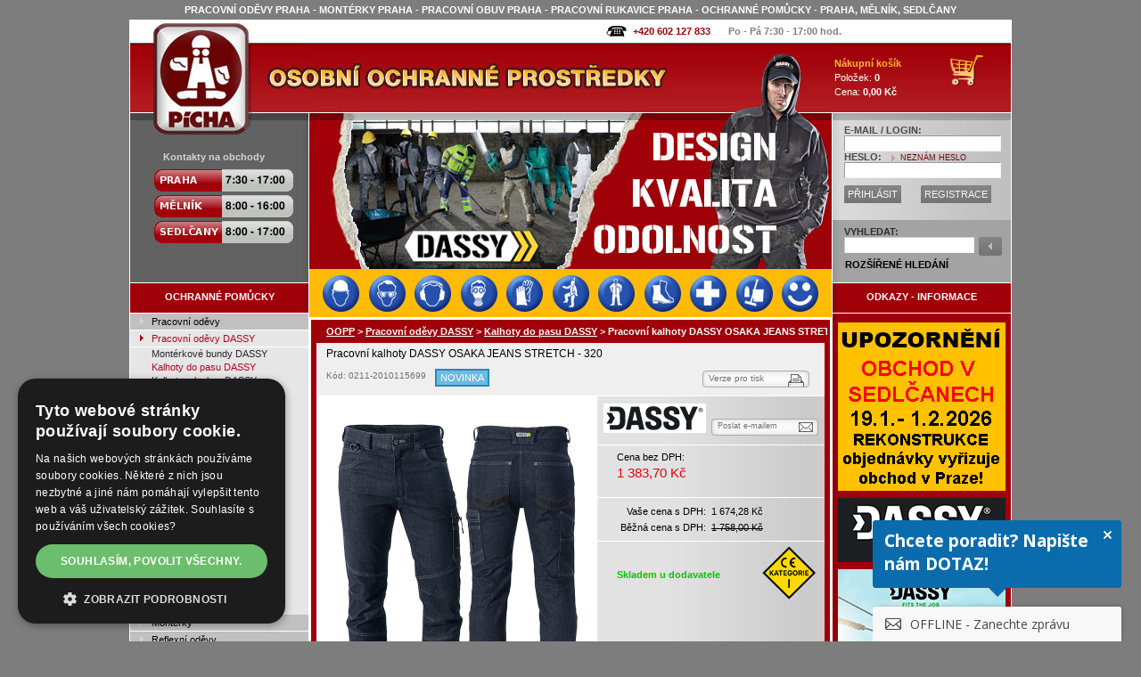

--- FILE ---
content_type: text/html; charset=iso-8859-2
request_url: https://www.oopp.cz/pracovni-kalhoty-dassy-osaka-jeans-stretch-320-5180.html
body_size: 11877
content:
<!DOCTYPE html PUBLIC "-//W3C//DTD XHTML 1.0 Strict//EN" "http://www.w3.org/TR/xhtml1/DTD/xhtml1-strict.dtd">
<html xmlns="http://www.w3.org/1999/xhtml" xml:lang="cs" lang="cs" xmlns:og="http://opengraphprotocol.org/schema/" xmlns:fb="http://www.facebook.com/2008/fbml">
<head>
<meta http-equiv="content-type" content="text/html; charset=iso-8859-2" />
<meta http-equiv="content-language" content="cs"/>
<meta name="description" xml:lang="cs" content="Pracovní kalhoty DASSY OSAKA JEANS STRETCH - 320" lang="cs"/>
<meta name="keywords" xml:lang="cs" content="pracovní oděvy,pracovní oděvy Praha,montérky,pracovní obuv,ochranné pomůcky" lang="cs"/>
<meta name="author" content="PICHA Safety, s.r.o."/>
<meta name="copyright" content="PICHA Safety, s.r.o."/>
<meta name="viewport" content="width=device-width, initial-scale=1" />
<meta name="robots" content="index, follow"/>
<meta name="googlebot" content="index, follow"/>
<meta property="fb:page_id" content="134860716539858" />
<meta property="og:title" content="Pracovní kalhoty DASSY OSAKA JEANS STRETCH - 320"/>
<meta property="og:type" content="product"/>
<meta property="og:url" content="https://www.oopp.cz/pracovni-kalhoty-dassy-osaka-jeans-stretch-320-5180.html"/>
<meta property="og:image" content="https://www.oopp.cz/gallery_produkty/maly/0211-2010115699.jpg"/>
<meta property="og:site_name" content="PÍCHA Safety, s.r.o."/>
<meta property="og:description" content="Pracovní kalhoty DASSY OSAKA JEANS STRETCH - 320"/>
<meta property="fb:admins" content="100001304284720" />
<title>Pracovní kalhoty DASSY OSAKA JEANS STRETCH - 320 / Pracovní oděvy DASSY - Kalhoty do pasu DASSY / </title>
<link rel="stylesheet" type="text/css" href="/css/screen2.css" media="screen" />
<link rel="stylesheet" type="text/css" href="/css/topmenu.css" media="screen" />
<link rel="SHORTCUT ICON" href="/images/favicon_picha.ico" type="image/x-icon" />
<script type="text/javascript" src="/js/java.js"></script>
<script type="text/javascript" src="js/jquery-1.11.0.min.js"></script>
<link href="css/menu_div.css" rel="stylesheet" type="text/css"/>
<script src="js/menu_div.js" type="text/javascript"></script>
<script src="/js/lightbox.min.js"></script>
<link href="/css/lightbox.css" rel="stylesheet" />
    <!-- Google Tag Manager -->
    <script>(function(w,d,s,l,i){w[l]=w[l]||[];w[l].push({'gtm.start':
                new Date().getTime(),event:'gtm.js'});var f=d.getElementsByTagName(s)[0],
            j=d.createElement(s),dl=l!='dataLayer'?'&l='+l:'';j.async=true;j.src=
            'https://www.googletagmanager.com/gtm.js?id='+i+dl;f.parentNode.insertBefore(j,f);
        })(window,document,'script','dataLayer','GTM-NSRHFH');</script>
    <!-- End Google Tag Manager -->
    <!-- Google tag (gtag.js) -->
    <script async src="https://www.googletagmanager.com/gtag/js?id=G-S2C4KVMCD7"></script>
    <script>
        window.dataLayer = window.dataLayer || [];
        function gtag(){dataLayer.push(arguments);}
        gtag('js', new Date());

        gtag('config', 'G-S2C4KVMCD7');
    </script>

    <!-- The dreamroi-consent.js script is used together with cookie management platforms such as CookieBot. -->
    <script defer src="https://app.dreamroi.com/client/v1/dreamroi-consent.js"></script>
    <script defer src="https://app.dreamroi.com/client/v1/dreamroi.min.js"></script>
    <script>
        window.addEventListener('DOMContentLoaded', function() {
            /* This is an alternative method of indicating personalization cookies consent */
            roi.setConsent(true);
            roi.init('87084755-87f3-41b2-8a4a-9f139c8269e5')
        });
    </script>

<!-- Lime Talk Live Chat start -->
<script type="text/javascript" src="/js/limetalk.js"></script>
<!-- Lime Talk Live Chat -->
<!-- smartlook.com -->
<!--<script type="text/javascript">-->
<!--    window.smartlook||(function(d) {-->
<!--    var o=smartlook=function(){ o.api.push(arguments)},h=d.getElementsByTagName('head')[0];-->
<!--    var c=d.createElement('script');o.api=new Array();c.async=true;c.type='text/javascript';-->
<!--    c.charset='utf-8';c.src='https://rec.smartlook.com/recorder.js';h.appendChild(c);-->
<!--    })(document);-->
<!--    smartlook('init', '3f66f2909ab9d529ec2a0992915a5aaffad1d487');-->
<!--</script>-->
<!-- smartlook.com -->
                <script>dataLayer = [];dataLayer.push({ 'pageType':'product','product':{'id':'0211-2010115699','name':'Pracovní kalhoty DASSY OSAKA JEANS STRETCH - 320','price':'1674.28'}})</script>
<script>window.addEventListener('DOMContentLoaded', function() {roi.viewProduct('0211-2010115699')});</script>


    <script type="text/javascript" charset="UTF-8" src="//cdn.cookie-script.com/s/ee3f3a75fff2d47f50d4d0b1062c2ce0.js"></script>

</head>
<body>
<!-- Google Tag Manager (noscript) -->
<noscript><iframe src="https://www.googletagmanager.com/ns.html?id=GTM-NSRHFH"
                  height="0" width="0" style="display:none;visibility:hidden"></iframe></noscript>
<!-- End Google Tag Manager (noscript) -->

    <div id="fb-root"></div>
    <script>(function(d, s, id) {
      var js, fjs = d.getElementsByTagName(s)[0];
      if (d.getElementById(id)) return;
      js = d.createElement(s); js.id = id;
      js.src = "//connect.facebook.net/cs_CZ/sdk.js#xfbml=1&version=v2.4";
      fjs.parentNode.insertBefore(js, fjs);
    }(document, 'script', 'facebook-jssdk'));</script>

<h1>PRACOVNÍ ODĚVY PRAHA - MONTÉRKY PRAHA - PRACOVNÍ OBUV PRAHA - PRACOVNÍ RUKAVICE PRAHA - OCHRANNÉ POMŮCKY - PRAHA, MĚLNÍK, SEDLČANY</h1>
<div id="overDiv"></div>
<p class="pnahore"><a name="nahore"></a></p>
<div id="null">
<div id="cover">
<div id="top">
	<ul id="top-ikony">
	<li><a href="kontakt-obchody-oopp-pg6.html" class="home-phone">+420 602 127 833</a></li>
	<li>Po - Pá  7:30 - 17:00 hod.</li>
		</ul>
</div>

<div id="stred">

	<div id="stred-vlevo">
		<div id="logo1"><a href="/"></a></div>
		<div id="logo2"></div>
		<div id="menu1">
		  <div class="menu1-nadpis">Kontakty na obchody</div>
		  <div id="menu1-kontakt">
		  <div class="m1k-cast1">
      </div>
      <div class="m1k-cast2"><h2>Pracovní oděvy Praha</h2><h2>Pracovní oděvy Mělník</h2><h2>Pracovní oděvy Sedlčany</h2>
        <table cellspacing="0" cellpadding="0" border="0">
        <tr><td><a href="/obchod-praha-pg47.html"><img alt="Obchod Praha" src="/images/oopp-praha.gif" /></a></td></tr>
        <tr><td><a href="/obchod-melnik-pg48.html"><img alt="Obchod Mělník" src="/images/oopp-melnik.gif" /></a></td></tr>
        <tr><td><a href="/obchod-sedlcany-pg49.html"><img alt="Obchod Sedlčany" src="/images/oopp-sedlcany.gif" /></a></td></tr>
        </table>
      </div>
      </div>
		  
    </div>
		
		<div id="menu2">
			<div class="nadpis"><h2><strong>OCHRANNÉ POMŮCKY</strong></h2></div>
			<ul id="menu2-ul">
      <li><h2><a href="/pracovni-odevy">Pracovní oděvy</a></h2></li><li><h2><a href="/pracovni-odevy-dassy" class="aktivni">Pracovní oděvy DASSY</a></h2></li><li class="aktivni"><h2><a href="/monterkove-bundy-dassy">Montérkové bundy DASSY</a></h2></li><li class="aktivni"><h2><a href="/kalhoty-do-pasu-dassy" class="aktivni">Kalhoty do pasu DASSY</a></h2></li><li class="aktivni"><h2><a href="/kalhoty-s-laclem-dassy">Kalhoty s laclem DASSY</a></h2></li><li class="aktivni"><h2><a href="/kratasy-dassy">Kraťasy DASSY</a></h2></li><li class="aktivni"><h2><a href="/damske-kalhoty-dassy">Dámské kalhoty DASSY</a></h2></li><li class="aktivni"><h2><a href="/kombinezy-dassy">Kombinézy DASSY</a></h2></li><li class="aktivni"><h2><a href="/tricka-dassy">Trička a polokošile DASSY</a></h2></li><li class="aktivni"><h2><a href="/mikiny-dassy">Mikiny DASSY</a></h2></li><li class="aktivni"><h2><a href="/vesty-dassy">Vesty DASSY</a></h2></li><li class="aktivni"><h2><a href="/bundy-lehke-dassy">Bundy lehké DASSY</a></h2></li><li class="aktivni"><h2><a href="/reflexni-bundy-dassy">Reflexní bundy DASSY</a></h2></li><li class="aktivni"><h2><a href="/reflexni-kalhoty-dassy">Reflexní kalhoty DASSY</a></h2></li><li class="aktivni"><h2><a href="/reflexni-tricka-a-mikiny-dassy">Reflexní trička a mikiny</a></h2></li><li class="aktivni"><h2><a href="/zimni-odevy-dassy">Zimní oděvy DASSY</a></h2></li><li class="aktivni"><h2><a href="/ponozky-dassy">Ponožky DASSY</a></h2></li><li class="aktivni"><h2><a href="/nehorlave-odevy-dassy">Nehořlavé oděvy DASSY</a></h2></li><li class="aktivni"><h2><a href="/antistaticke-odevy-dassy">Antistatické oděvy DASSY</a></h2></li><li class="aktivni"><h2><a href="/detske-monterky-dassy">Dětské montérky DASSY</a></h2></li><li class="aktivni"><h2><a href="/multinorm-odevy-dassy">Multinorm oděvy DASSY</a></h2></li><li class="aktivni"><h2><a href="/doplnky-dassy">Doplňky DASSY</a></h2></li><li><h2><a href="/monterky">Montérky</a></h2></li><li><h2><a href="/reflexni-pracovni-odevy-vesty">Reflexní oděvy</a></h2></li><li><h2><a href="/zimni-pracovni-odevy">Zimní pracovní oděvy</a></h2></li><li><h2><a href="/pracovni-obuv">Pracovní obuv</a></h2></li><li><h2><a href="/pracovni-rukavice">Pracovní rukavice</a></h2></li><li><h2><a href="/ochrana-oci-obliceje">Brýle  - Ochrana obličeje</a></h2></li><li><h2><a href="/ochrana-hlavy">Přilby - Ochrana hlavy</a></h2></li><li><h2><a href="/ochrana-sluchu">Sluchátka - Ochrana sluchu</a></h2></li><li><h2><a href="/ochrana-dychacich-organu">Respirátory, masky, filtry</a></h2></li><li><h2><a href="/ochrana-pri-praci-ve-vyskach">Práce ve výškách</a></h2></li><li><h2><a href="/brasnarske-kozene-vyrobky">Brašnářské výrobky</a></h2></li><li><h2><a href="/zdravotnicke-potreby">Zdravotnické potřeby</a></h2></li><li><h2><a href="/drogerie-osobni-hygiena">Drogerie / Hygiena</a></h2></li><li><h2><a href="/naradi-vybaveni-pracovist">Nářadí a vybavení pracovišť</a></h2></li><li><h2><a href="/specialni-doplnky">Speciální doplňky</a></h2></li><li><h2><a href="/reklamni-textil">Reklamní textil</a></h2></li><li><h2><a href="/odevy-obuv-vybava-pro-volny-cas">Volný čas</a></h2></li><li><h2><a href="/akce-slevy-vyprodej">AKCE - SLEVY - VÝPRODEJ</a></h2></li><li><h2><a href="/carbonx-weldx">CarbonX a WeldX</a></h2></li><li><h2><a href="/poukazy-kupony">Poukazy a kupóny</a></h2></li>		</ul>
		</div>
		
		<a name="profese"></a><div id="profesnicleneni_btn"><strong>PROFESNÍ ČLENĚNÍ</strong></div><div id="profesnicleneni_div"><ul id="profesnicleneni"><li><a href="/ochranne-pomucky-odevy-rukavice-pro-svarece-pr1.html">Svářeči</a></li><li><a href="/reflexni-odevy-ochranne-pomucky-vysoka-viditelnost-pr2.html">Práce na silnici a viditelnost</a></li><li><a href="/odevy-obuv-rukavice-chemicky-odolne-pr3.html">Chemická odolnost</a></li><li><a href="/ochranne-pomucky-odevy-pro-zdravotnictvi-pr4.html">Zdravotnictví</a></li><li><a href="/ochranne-pomucky-pro-potravinarstvi-gastronomii-pr5.html">Potravinářství a Gastronomie</a></li><li><a href="/ochranne-pomucky-pro-uklidove-sluzby-pr6.html">Úklidové služby</a></li><li><a href="/esd-pracovni-odevy-obuv-rukavice-pr7.html">ESD a Čisté prostředí</a></li><li><a href="/ochranne-pomucky-pro-elektrikare-pr9.html">Elektrikáři a elektromontéři</a></li><li><a href="/ochranne-pomucky-pro-podlahare-pr10.html">Podlaháři</a></li><li><a href="/odevy-obuv-rukavice-pro-mrazirny-chladirny-pr13.html">Mrazírny a Chladírny</a></li><li><a href="/ochranne-pomucky-obleceni-pro-rybare-pr14.html">Rybáři</a></li><li><a href="/ochranne-pomucky-pro-automobilovy-prumysl-pr16.html">Automobilový průmysl</a></li><li><a href="/ochranne-pomucky-pro-sportovni-strelbu-pr17.html">Sportovní střelba</a></li><li><a href="/ochranne-pomucky-pro-bezpecnostni-sluzby-pr18.html">Bezpečnostní služby</a></li><li><a href="/ochranne-pomucky-proti-chripce-pr20.html">Ochrana proti chřipce</a></li></ul></div>		
		<div id="menu3">
			<ul id="menu3-ul">
			<li><a href="potisk-pracovnich-odevu-pg14.html">POTISK A VÝŠIVKA</a></li><li><a href="velikostni-tabulky-pg36.html">VELIKOSTNÍ TABULKY</a></li><li><a href="zakazkova-vyroba-pracovnich-odevu-pg87.html">ZAKÁZKOVÁ VÝROBA</a></li><li><a href="akce-slevy-pracovni-odevy-pg13.html">SLEVOVÉ KUPÓNY</a></li><li><a href="novinky-oopp-pg8.html">NOVINKY</a></li><li><a href="zabava-osobnosti-v-pracovnim-pg31.html">ZÁBAVA</a></li>		  </ul>
		</div>
        <div id="newsletter">
            <div>
                <p><strong>Zpravodaj - Newsletter</strong></p>
                <form method="post" action="//www.oopp.cz/news_form.php?form=765" id="frmSS765" onsubmit="return CheckForm765(this);">
                    <table border="0" cellpadding="2" class="myForm">
                        <colgroup>
                            <col span="1" style="width: 20%;">
                            <col span="1" style="width: 80%;">
                        </colgroup>
                        <tr><td>Email: *</td><td><input type="text" name="n_email" style="width: 100px;" value="" /></td></tr>
                        <tr><td>Jméno:</td><td><input type="text" name="n_jmeno" style="width: 100px;" value="" /></td></tr>
                        <tr><td>Příjmení:</td><td><input type="text" name="n_prijmeni" style="width: 100px;"  value=""  /></td></tr>
                        <tr><td>&nbsp;</td><td>* povinný údaj</td></tr>
                        <tr><td>
                                <img src="/images/qm.png" width="32" height="32" alt="Proč zadávat email?"
                                     title="Proč to
Ptáte se, proč stojíme o Váš email?
Snažíme se poskytovat ty nejlepší cílené služby a
to je možné jen pokud Vám budeme na blízku.
Poskytnete-li nám kontakt, můžeme Vás oslovit,
můžeme Vám poradit, zaslat Vám nabídku nebo
informaci přímo na míru.
Sami nemáme rádi SPAM, proto naše informace
rozesíláme individuálně těm, kdo o ně stojí a
v míře, která je nebude obtěžovat.
Zasílání informací můžete navíc kdykoliv jedním
kliknutím zrušit.
Potřebujete-li pracovní oděvy, obuv nebo OOPP a
chcete opravdu výhodně nakoupit, pak se Vám
vyplnění emailu skutečně vyplatí :-)
Váš OOPP team" />
                            </td><td><input type="submit" style="width: 100px;" value="Přihlásit k odběru" /></td></tr>
                    </table>
                </form>
            </div>
            <script type="text/javascript" src="/js/newsletter.js"></script>
        </div>
		<div class="QRvCard">
			<span>RYCHLÝ KONTAKT<br/>QR kód vCard</span>
			<a href="/kontakt-qr-vcard-pg85.html">
				<img src="/gallery_bannery/vcard_oopp_praha.png" alt="PÍCHA Safety, s.r.o. vCard Praha" title="PÍCHA Safety, s.r.o. vCard Praha" />
			</a>
		</div>
	</div>
	
	<div id="stred-stred">
	

    
		<div id="img-sekce-20"></div>
		
	<div class="m_preload">
		<img src="images/m_1_on.png" alt="Ochrana hlavy"/>
		<img src="images/m_2_on.png" alt="Ochrana očí a obličeje"/>
		<img src="images/m_3_on.png" alt="Ochrana sluchu"/>
		<img src="images/m_4_on.png" alt="Ochrana dýchacích orgánů"/>
		<img src="images/m_5_on.png" alt="Pracovní rukavice"/>
		<img src="images/m_6_on.png" alt="Ochrana při práci ve výškách"/>
		<img src="images/m_7_on.png" alt="Pracovní oděvy"/>
		<img src="images/m_8_on.png" alt="Pracovní obuv"/>
		<img src="images/m_9_on.png" alt="Zdravotnické potřeby"/>
		<img src="images/m_10_on.png" alt="Drogerie"/>
		<img src="images/m_11_on.png" alt="Zábava"/>
	</div>
	<div id="menu_div">
		<a href="ochrana-hlavy"><img class="m_img" src="images/m_1_off.png" alt="Ochrana hlavy" title="Ochrana hlavy"/></a>
		<a href="ochrana-oci-obliceje"><img class="m_img" src="images/m_2_off.png" alt="Ochrana očí a obličeje" title="Ochrana očí a obličeje"/></a>
		<a href="ochrana-sluchu"><img class="m_img" src="images/m_3_off.png" alt="Ochrana sluchu" title="Ochrana sluchu"/></a>
		<a href="ochrana-dychacich-organu"><img class="m_img" src="images/m_4_off.png" alt="Ochrana dýchacích orgánů" title="Ochrana dýchacích orgánů"/></a>
		<a href="pracovni-rukavice"><img class="m_img" src="images/m_5_off.png" alt="Pracovní rukavice" title="Pracovní rukavice"/></a>
		<a href="ochrana-pri-praci-ve-vyskach"><img class="m_img" src="images/m_6_off.png" alt="Ochrana při práci ve výškách" title="Ochrana při práci ve výškách"/></a>
		<a href="pracovni-odevy"><img class="m_img" src="images/m_7_off.png" alt="Pracovní oděvy" title="Pracovní oděvy"/></a>
		<a href="pracovni-obuv"><img class="m_img" src="images/m_8_off.png" alt="Pracovní obuv" title="Pracovní obuv"/></a>
		<a href="zdravotnicke-potreby"><img class="m_img" src="images/m_9_off.png" alt="Zdravotnické potřeby" title="Zdravotnické potřeby"/></a>
		<a href="drogerie-osobni-hygiena"><img class="m_img" src="images/m_10_off.png" alt="Drogerie" title="Drogerie"/></a>
		<a href="zabava-osobnosti-v-pracovnim-pg31.html"><img class="m_img" src="images/m_11_off.png" alt="Zábava" title="Zábava"/></a>
                <span class="stretch"></span>
	</div>
		
				
		
		<div id="div-top">
      <div class="nadpis"><strong><a style="color:white;text-decoration:underline;" href="/">OOPP</a> > <a style="color:white;text-decoration:underline;" href="pracovni-odevy-dassy">Pracovní oděvy DASSY</a> > <a style="color:white;text-decoration:underline;" href="kalhoty-do-pasu-dassy">Kalhoty do pasu DASSY</a> > <span title="Pracovní kalhoty DASSY OSAKA JEANS STRETCH - 320">Pracovní kalhoty DASSY OSAKA JEANS STRETCH - 320</span></strong></div>
      <div class="strankovani">
              </div>
    </div>
    
		<div id="div-center">
<div class="obsah-2">
<div itemscope itemtype="http://schema.org/Product">
<div id="produkt-detail">

  <div class="ba">
    <div class="ba-1">
      <div class="nahore"><h2><span itemprop="name">Pracovní kalhoty DASSY OSAKA JEANS STRETCH - 320</span></h2></div>
      <div class="dole">
        <div class="kod">Kód: 0211-2010115699</div>
        <div class="linka-stavy"><div class="stav-novinka">NOVINKA</div>      </div>
      </div>
    </div>
    <div class="ba-2"><a href="produkt-tisk.php?id=5180" onclick="window.open(this.href);return false">Verze pro tisk</a></div>
  </div>

  <div class="bb_vyska">
    <div class="bb_vyska-1">

    <table border="0" cellpadding="0" cellspacing="0" id="produkt-detail-foto_vyska">
    <tr><td class="foto-1" align="center">
	    <img itemprop="image" src="gallery_produkty/stredni/0211-2010115699~Pracovni-kalhoty-DASSY-OSAKA-JEANS-STRETCH---320---upravena-delka.jpg" onclick="$('#lb_0').click();" style="border:none; cursor: pointer;" alt="Pracovní kalhoty DASSY OSAKA JEANS STRETCH - 320" title="Pracovní kalhoty DASSY OSAKA JEANS STRETCH - 320"   />
  	    </td></tr>
    <tr><td class="foto-2">
    <div style="float:left;color:#646464;margin-left:12px;padding-top: 3px;"><strong>FOTO: </strong></div>
    <div class="vpravo"><a href='gallery_produkty/velky/0211-2010115699~Pracovni-kalhoty-DASSY-OSAKA-JEANS-STRETCH---320---upravena-delka.jpg' rel='lightbox[detail_a5180]' title='Pracovní kalhoty DASSY OSAKA JEANS STRETCH - 320'></a></div>
    <div class="vlevo">
      <a id='lb_0' href='gallery_produkty/velky/0211-2010115699~Pracovni-kalhoty-DASSY-OSAKA-JEANS-STRETCH---320---upravena-delka.jpg' 
      data-lightbox='lightbox[detail_5180]' 
      title='Pracovní kalhoty DASSY OSAKA JEANS STRETCH - 320'>
      <strong>1</strong>
      </a>|
      <a id='lb_1' href='gallery_produkty/velky/0211-2010115699_2~Pracovni-kalhoty-DASSY-OSAKA-JEANS-STRETCH---320---upravena-delka.jpg' 
      data-lightbox='lightbox[detail_5180]' 
      title='Pracovní kalhoty DASSY OSAKA JEANS STRETCH - 320'>
      <strong>2</strong>
      </a>|
      <a id='lb_2' href='gallery_produkty/velky/0211-2010115699_3~Pracovni-kalhoty-DASSY-OSAKA-JEANS-STRETCH---320---upravena-delka.jpg' 
      data-lightbox='lightbox[detail_5180]' 
      title='Pracovní kalhoty DASSY OSAKA JEANS STRETCH - 320'>
      <strong>3</strong>
      </a>|
      <a id='lb_3' href='gallery_produkty/velky/0211-2010115699_4~Pracovni-kalhoty-DASSY-OSAKA-JEANS-STRETCH---320---upravena-delka.jpg' 
      data-lightbox='lightbox[detail_5180]' 
      title='Pracovní kalhoty DASSY OSAKA JEANS STRETCH - 320'>
      <strong>4</strong>
      </a>&nbsp;</div>
    </td></tr>
    </table>
    </div>
    <div class="bb_vyska-2">
      <div class="bb_vyska-2-1">

      <table width="100%" border="0" cellpadding="0" cellspacing="0">
      <tr>
      <td align="center"><img src="gallery_produkty/Loga_vyrobci/dassy.jpg" alt="" width='115' height='33' /></td>
      <td width="120" valign="top"><a href="produkt-poslat.php?cat=2211&amp;id=5180">Poslat e-mailem</a>	
      </td>
      </tr>
      </table>

      </div>

      <div itemprop="offers" itemscope itemtype="http://schema.org/Offer">

      <div class="bb_vyska-2-2">
        <div class="cena">Cena bez DPH:
            <h3>
                <span itemprop="price" content="1383.70">1 383,70 Kč</span>
                <meta itemprop="priceCurrency" content="CZK" />
            </h3>
        </div>
      </div>

      <div class="bb_vyska-2-3"><div class="ceny">

      <table border="0" cellpadding="2" cellspacing="2">
      <tr><td align="right">Vaše cena s DPH:</td><td>1 674,28 Kč</td></tr>
      <tr><td align="right">Běžná cena s DPH:</td><td><span class="cena-skrtla"><del>1 758,00 Kč</del></span></td></tr>
      </table>
      
      </div></div>        <div class="bb_vyska-2-4">
        <table width="100%" border="0" cellpadding="0" cellspacing="0">
        <tr>
        <td align="left" style="color:#00CC00;">
		<strong><link itemprop="availability" href="http://schema.org/LimitedAvailability" />Skladem u dodavatele<br/>		</strong>
	</td>
        <td width="80" align="center" valign="top"><div style="padding-top:5px;"><a href="https://www.oopp.cz/ce-kategorie-ochrannych-pomucek-pg132.html"><img src='gallery_produkty/piktogramy/CE_kategorie_1.png' width='60' height='60' alt='CE I.' title='CE I.' /></a></div></td>
        </tr>
        </table>
        </div>
	</div>
	<div style="clear:both; height:45px;"></div>    </div>
  </div>

  <div class="bc">
    <div class="bc-1"><div class="uvnitr">

    <table cellspacing="1" cellpadding="1" border="0">
    <tr><td valign="top">Velikost: </td><td valign="top">42, 44, 46, 48, 50, 52, 53, 54, 56, 58, 60, 62, 63, 64, 66, 67</td></tr>
    <tr><td valign="top">Barva:</td><td valign="top"><img src='gallery_produkty/barvy/5699.jpg' border='1' width='24' height='24' alt='jeansová / černá' title='jeansová / černá' style='margin-right:2px; margin-bottom:2px;' /></td></tr>
<tr><td valign="top">Výrobce:</td><td valign="top"><div itemprop="manufacturer" itemscope itemtype="http://schema.org/Organization"><span itemprop="name">DASSY</span></div></td></tr><tr><td valign="top">Varianta:</td><td valign="top"><div style="float:left;margin-top:0px;margin-right:3px;">Vysoká kvalita</div> <img src="images/ico_hq.gif" alt="" width="38" height="19" /></td></tr>    </table>

    </div></div>
    <div class="bc-2"><div class="uvnitr">
    <form name="detailkoupit" method="get" action="kosik.php">
    <table width="100%" border="0">
    <tr><td width="140"><select name="box_barva" class="select-box-barva"><option value="">Barva:</option><option value="5699" selected='selected'>jeansová / černá</option></select></td><td></td></tr>
    
    <tr><td width="140"><select name="box_velikost" class="select-box-velikost"><option value="">Velikost:</option><option value="42">42</option><option value="44">44</option><option value="46">46</option><option value="48">48</option><option value="50">50</option><option value="52">52</option><option value="53">53</option><option value="54">54</option><option value="56">56</option><option value="58">58</option><option value="60">60</option><option value="62">62</option><option value="63">63</option><option value="64">64</option><option value="66">66</option><option value="67">67</option></select></td><td></td></tr>
    <tr>    <td width="140">Počet: <input type="text" class="input-detail-kusu" size="20" name="kusu" value="1" /></td>        <td>
            <input type="hidden" name="id" value="5180" />
            <input type="hidden" name="cat" value="2211" />
            <input type="hidden" name="akce" value="koupit" />            <div class="btn-koupit2">
                <a href="javascript:self.document.forms.detailkoupit.submit();">KOUPIT</a>
            </div>        </td></tr>
    </table>
    </form>
    </div></div>
  </div>
  
  <div class="b-ikony"><div class="uvnitr"></div></div>

  <div class="bd"><div class="uvnitr" itemprop="description"><STRONG>Pracovní kalhoty DASSY OSAKA JEANS STRETCH - 320</STRONG> - tyto kalhoty jsou v normální vnitřní délce nohavice = 81 cm, díky vnitřní záložce můžete tyto kalhoty jednoduše prodloužit (odpáráním záložky) o 5 cm, luxusní montérky pro profesionály, kapsy vyztužené Cordurou, 2 přední kapsy, 2 zadní otevřené kapsy, kapsa na stehně, pouzdro na tužku, kapsa na pravítko, D-kroužek, slim střih, snížený pas, enzymově předepraná stretchová jeansovina <STRONG>320 g/m<sup>2</sup></STRONG>, 89,5% bavlna/10,5% elastan, trojité švy, kontrastní prošití, záložka vyztužená Cordurou, jeansový knoflík a zip, testováno proti škodlivým látkám podle OEKO-TEX Standard 100 (0910058/Centexbel), <STRONG><FONT color=#ff0000>stejné kalhoty v upravené délce (zkrácené nebo prodloužené) jsou jinou položkou v naší nabídce</FONT></STRONG>, v normální délce jsou velikosti 42,44,46,48,50,52,53,54,56,58,60,62,63,64,66,67.</div></div>
  
  <div class="b-doc"><div class="uvnitr"><table><tr><td valign="top"><table border="0" cellspacing="1" cellpadding="0"><tr><td colspan="2"><b>Produktový list:</b></td></tr>
          <tr>
            <td width="21"><a href="gallery_produkty/dokumentace/0211-2010115699_1 Pracovní kalhoty DASSY OSAKA JEANS STRETCH - 320.pdf" onclick="window.open(this.href);return false" class="produkt_pdf"><img src="images/pripony/pdf.gif" border="0" width="19" height="19" /></a></td>
            <td><a href="gallery_produkty/dokumentace/0211-2010115699_1 Pracovní kalhoty DASSY OSAKA JEANS STRETCH - 320.pdf" onclick="window.open(this.href);return false" class="produkt_pdf">0211-2010115699_1 Pracovní kalhoty DASSY OSAKA JEANS STRETCH - 320.pdf</a> (201kB)</td>
          </tr></table></td></tr><tr><td valign="top">
        <tr>
          <td>
            <a href="gallery_produkty/velikostni_tabulky/22-Velikosti_DASSY.pdf" onclick="window.open(this.href);return false" class="produkt_pdf">
              <img style="margin:0 2px -4px" src="images/pripony/pdf.gif" border="0" width="19" height="19" />
            </a>
            <a href="gallery_produkty/velikostni_tabulky/22-Velikosti_DASSY.pdf" onclick="window.open(this.href);return false" class="produkt_pdf">Velikostní tabulky-DASSY.pdf</a>
           (2MB)
          </td>
        </tr></td></tr></table>  </div></div>  
  <div class="be"><div class="uvnitr">    </div></div>

  <div class="bf">
    <div class="uvnitr">
      <div class="vlevo">
      	<div style="float:left;width:130px;text-align:center;">
      		<a href="stranky.php?pg=70">
      		<img style="height: 50px" src="images/slovnik_pojmu.jpg" alt="Slovník pojmů"/><br/>
        	Slovník pojmů</a>
        </div>
      	
      </div>
      <div class="vpravo">
        <div style="float:left;width:142px;text-align:center">
        	<a href="dotaz_na_prodejce.php?cat=2211&amp;id=5180">
      		<img style="height: 50px" src="images/dotaz.jpg" alt="Dotaz na prodejce"/><br/>
        	Dotaz na prodejce</a>
        </div>
      </div>
    </div>
  </div> 
    <div style="clear: both; padding-top: 5px; border-bottom: 1px solid gray; height: 1px;"></div>
  <div class="bf0">
  	<div class="social-detail">
		<div class="fb-like" data-href="https://www.oopp.cz/pracovni-kalhoty-dassy-osaka-jeans-stretch-320-5180.html" data-layout="standard" data-action="like" data-show-faces="true" data-share="true"></div>
  	</div>

  <div class="uvnitr"><a href="http://www.adobe.com/products/acrobat/readstep2_allversions.html" onclick="window.open(this.href);return false"><img src="images/getacro.gif" alt="stáhnout Adobe Flash player" style="border:none;" /></a></div></div>

</div><div id="produkt-detail-souvisejici">
<div class="nadpis">Související sortiment:</div>
<div class="vyrobky"><div class="produkt-vypis-1-vyska">
<table border="0" cellpadding="0" cellspacing="0" class="produkt-table-vyska">
<tr><td class="produkt-table-vyska-td-1"><strong><a href="pracovni-kalhoty-dassy-osaka-jeans-stretch-320-upravena-delka-5179.html" title="Detail zboží: Pracovní kalhoty DASSY OSAKA JEANS STRETCH - 320 - upravená délka">Pracovní kalhoty DASSY OSAKA JEANS STRETCH - 320 - upravená délka</a></strong></td></tr>
<tr><td class="produkt-table-vyska-td-2">0211-2010115699V</td></tr>
<tr><td class="produkt-table-vyska-td-3"><div class="okraje"><STRONG>velikost 46-58</STRONG>,<STRONG><FONT color=#ff0000>prodloužené - zkrácené</FONT></STRONG>, stretchové jeansy, slim střih, snížený pas</div></td></tr>

<tr>
<td class="produkt-table-vyska-td-4" valign="top" style="background-image:url('gallery_produkty/maly/0211-2010115699V~Pracovni-kalhoty-DASSY-OSAKA-JEANS-STRETCH---320---upravena-delka.jpg');background-repeat:no-repeat;background-position:top center">
<a href="pracovni-kalhoty-dassy-osaka-jeans-stretch-320-upravena-delka-5179.html"><img src="/images/ikony_stav/3/vyska_x_n_x.gif" style="border:none;" alt="Pracovní kalhoty DASSY OSAKA JEANS STRETCH - 320 - upravená délka" title="Pracovní kalhoty DASSY OSAKA JEANS STRETCH - 320 - upravená délka" width="186" height="245"   /></a>
</td>
</tr>

<tr><td class="produkt-table-vyska-td-5" align="center">
<div class="btn-vypis"><div class="btn-koupit">
    <a href="/kosik.php?cat=2211&amp;id=5179&amp;akce=koupit" rel="nofollow" title="Koupit zboží: Pracovní kalhoty DASSY OSAKA JEANS STRETCH - 320 - upravená délka">KOUPIT</a>
</div><div class="btn-detail"><a href="pracovni-kalhoty-dassy-osaka-jeans-stretch-320-upravena-delka-5179.html" title="Detail zboží: Pracovní kalhoty DASSY OSAKA JEANS STRETCH - 320 - upravená délka">DETAIL</a></div>
</div>
</td></tr>

<tr><td class="produkt-table-vyska-td-6">Cena bez DPH: <strong class="cena">1 383,70 Kč</strong></td></tr>

<tr><td class="produkt-table-vyska-td-7">

<table border="0" cellpadding="0" cellspacing="1" class="cena-bl">
<tr><td align="right">Vaše cena s DPH: 1 674,28 Kč</td></tr>
<tr><td align="right">Běžná cena s DPH: <span class="cena-skrtla">1 758,00 Kč</span></td></tr>
</table>

<hr />

</td></tr>

</table>
</div><div class="produkt-vypis-1-vyska">
<table border="0" cellpadding="0" cellspacing="0" class="produkt-table-vyska">
<tr><td class="produkt-table-vyska-td-1"><strong><a href="monterkove-kalhoty-do-pasu-dassy-melbourne-stretch-jeans-320-5175.html" title="Detail zboží: Montérkové kalhoty do pasu DASSY MELBOURNE STRETCH JEANS - 320 ">Montérkové kalhoty do pasu DASSY MELBOURNE STRETCH JEANS - 320 </a></strong></td></tr>
<tr><td class="produkt-table-vyska-td-2">0211-2009535699</td></tr>
<tr><td class="produkt-table-vyska-td-3"><div class="okraje"><STRONG>velikost 42-67</STRONG>, stretchové jeansy, kolena vyztužená <STRONG><FONT color=#ff0000>Cordurou</FONT></STRONG> s možností <STRONG>vložení nákoleníků</STRONG>, zandávací kapsy</div></td></tr>

<tr>
<td class="produkt-table-vyska-td-4" valign="top" style="background-image:url('gallery_produkty/maly/0211-2009535699~Monterkove-kalhoty-do-pasu-DASSY-MELBOURNE-STRETCH-JEANS---320---upravena-delka.jpg');background-repeat:no-repeat;background-position:top center">
<a href="monterkove-kalhoty-do-pasu-dassy-melbourne-stretch-jeans-320-5175.html"><img src="/images/ikony_stav/3/vyska_x_n_x.gif" style="border:none;" alt="Montérkové kalhoty do pasu DASSY MELBOURNE STRETCH JEANS - 320 " title="Montérkové kalhoty do pasu DASSY MELBOURNE STRETCH JEANS - 320 " width="186" height="245"   /></a>
</td>
</tr>

<tr><td class="produkt-table-vyska-td-5" align="center">
<div class="btn-vypis"><div class="btn-koupit">
    <a href="/kosik.php?cat=2211&amp;id=5175&amp;akce=koupit" rel="nofollow" title="Koupit zboží: Montérkové kalhoty do pasu DASSY MELBOURNE STRETCH JEANS - 320 ">KOUPIT</a>
</div><div class="btn-detail"><a href="monterkove-kalhoty-do-pasu-dassy-melbourne-stretch-jeans-320-5175.html" title="Detail zboží: Montérkové kalhoty do pasu DASSY MELBOURNE STRETCH JEANS - 320 ">DETAIL</a></div>
</div>
</td></tr>

<tr><td class="produkt-table-vyska-td-6">Cena bez DPH: <strong class="cena">2 000,50 Kč</strong></td></tr>

<tr><td class="produkt-table-vyska-td-7">

<table border="0" cellpadding="0" cellspacing="1" class="cena-bl">
<tr><td align="right">Vaše cena s DPH: 2 420,61 Kč</td></tr>
<tr><td align="right">Běžná cena s DPH: <span class="cena-skrtla">2 541,60 Kč</span></td></tr>
</table>

<hr />

</td></tr>

</table>
</div><div class="produkt-vypis-2-vyska">
<table border="0" cellpadding="0" cellspacing="0" class="produkt-table-vyska">
<tr><td class="produkt-table-vyska-td-1"><strong><a href="pracovni-kalhoty-dassy-knoxville-jeans-stretch-390-4666.html" title="Detail zboží: Pracovní kalhoty DASSY KNOXVILLE JEANS STRETCH - 390">Pracovní kalhoty DASSY KNOXVILLE JEANS STRETCH - 390</a></strong></td></tr>
<tr><td class="produkt-table-vyska-td-2">0211-20069156</td></tr>
<tr><td class="produkt-table-vyska-td-3"><div class="okraje"><STRONG>velikost 42-67</STRONG>, luxusní pracovní <STRONG><FONT color=#ff0000>jeansy</FONT></STRONG> do pasu, <STRONG><FONT color=#ff0000>stretch</FONT></STRONG> materiál <STRONG>390g/m<sup>2</sup>, </STRONG>91% BA/8% PES/1% Lycra</div></td></tr>

<tr>
<td class="produkt-table-vyska-td-4" valign="top" style="background-image:url('gallery_produkty/maly/0211-20069156~Pracovni-kalhoty-DASSY-KNOXVILLE-JEANS-STRETCH---390.jpg');background-repeat:no-repeat;background-position:top center">
<a href="pracovni-kalhoty-dassy-knoxville-jeans-stretch-390-4666.html"><img src="/images/ikony_stav/3/vyska_x_x_d.gif" style="border:none;" alt="Pracovní kalhoty DASSY KNOXVILLE JEANS STRETCH - 390" title="Pracovní kalhoty DASSY KNOXVILLE JEANS STRETCH - 390" width="186" height="245"   /></a>
</td>
</tr>

<tr><td class="produkt-table-vyska-td-5" align="center">
<div class="btn-vypis"><div class="btn-koupit">
    <a href="/kosik.php?cat=2211&amp;id=4666&amp;akce=koupit" rel="nofollow" title="Koupit zboží: Pracovní kalhoty DASSY KNOXVILLE JEANS STRETCH - 390">KOUPIT</a>
</div><div class="btn-detail"><a href="pracovni-kalhoty-dassy-knoxville-jeans-stretch-390-4666.html" title="Detail zboží: Pracovní kalhoty DASSY KNOXVILLE JEANS STRETCH - 390">DETAIL</a></div>
</div>
</td></tr>

<tr><td class="produkt-table-vyska-td-6">Cena bez DPH: <strong class="cena">1 286,70 Kč</strong></td></tr>

<tr><td class="produkt-table-vyska-td-7">

<table border="0" cellpadding="0" cellspacing="1" class="cena-bl">
<tr><td align="right">Vaše cena s DPH: 1 556,91 Kč</td></tr>
<tr><td align="right">Běžná cena s DPH: <span class="cena-skrtla">1 634,70 Kč</span></td></tr>
</table>

<hr />

</td></tr>

</table>
</div></div>
</div>
</div><div class='clear'></div>    </div> <!-- /obsah-X -->
    </div> <!-- /div-center -->
    			<div id="div-bottom">
		<div class="uvnitr">
      <div class="bottom-uvnitr-1">&nbsp;</div>
      <div class="bottom-uvnitr-2"><a href="javascript:history.go(-1);" class="linkWhite">ZPĚT</a></div>
      <div class="bottom-uvnitr-3"><a href="#nahore" class="linkWhite"><strong>NAHORU</strong></a></div>
		</div>
    </div>
	</div>

	<div id="stred-vpravo">
		<div id="kosik">
			<div class="uvnitr">
			<p>
      		<a href="kosik.php">
				<span class="noh2">Nákupní košík</span><br />
				Položek: <strong>0</strong><br />
				Cena: <strong>0,00 Kč</strong>
			</a>
			</p>
			</div>
		</div>

		<div id="login">
		  <div class="uvnitr">
		          <form action="login.php" id="form_login" method="post">
		 <div> <!-- XHTML Strict -->
  		  <label for="input_login"><strong>E-MAIL / LOGIN:</strong></label><br />
  		  <input type="text" class="input-login" id="input_login" name="input_login" />
  		  <br />
  		  <label for="input_heslo"><strong>HESLO:</strong></label>
  		  	<a href="nove_h.php" class="btnnoveheslo">NEZNÁM HESLO</a>
  		  <br />
  		  <input type="password" class="input-login" id="input_heslo" name="input_heslo" />
  		  <br />
  		  <input type="hidden" name="akce" value="login" />
  		    		  <input type="hidden" name="odkud_login" value="" /><br />
	  		  <a href="javascript:self.document.forms.form_login.submit();" class="btnlogin">PŘIHLÁSIT</a>
	  		  <a href="novyucet.php" class="btnreg2">REGISTRACE</a>
		 </div> <!-- XHTML Strict -->
        </form>
            </div>
		</div>

		<div id="search">
		  <form action="hledani.php" id="form_hledani" method="get">
				<div class="uvnitr">
				  <strong>&nbsp;VYHLEDAT:</strong><br />
				  	<div class="vlevo">&nbsp;<input type="text" class="input-search" id="input_hledany" name="input_hledany" /></div>
					<div class="vpravo"><a href="javascript:self.document.forms.form_hledani.submit();"></a></div>
		      	</div>
		        <div class="uvnitr">
		        	<a href="hledani_rozsirene.php" class="rozsirene_hledani">
		        		ROZŠÍŘENÉ HLEDÁNÍ
		        	</a>
		        </div>
		  </form>

		</div>

	<div id="vpravo-iso">
		  <div class="nadpis"><h2><strong>ODKAZY - INFORMACE</strong></h2></div>
	</div>

    <div id="vpravo-bannery">
    <div class="uvnitr">
    <table border='0' cellspacing='0' cellpadding='0'><tr><td align="center"><img src="gallery_bannery/banner_sedlcany_2026.jpg" alt="" /></td></tr><tr><td align="center"><a href="	//www.oopp.cz/pracovni-odevy-dassy" target="_blank"><img src="gallery_bannery/banner_dassy_new_188.jpg" alt="" /></a></td></tr><tr><td align="center"><a href="//www.oopp.cz/download/katalog_DASSY_2023-24.pdf" target="_blank"><img src="gallery_bannery/dassy_188.jpg" alt="" /></a></td></tr><tr><td align="center"><a href="//www.oopp.cz/download/katalog_PORTWEST_2024.pdf" target="_blank"><img src="gallery_bannery/katalog_portwest_2024_188.jpg" alt="" /></a></td></tr><tr><td align="center"><a href="https://www.oopp.cz/milwaukee" target="_blank"><img src="gallery_bannery/banner_milwaukee_white.jpg" alt="" /></a></td></tr><tr><td align="center"><a href="//www.oopp.cz/download/katalog_CERVA_2023-24.pdf" target="_blank"><img src="gallery_bannery/banner_cerva_2023-24.jpg" alt="" /></a></td></tr><tr><td align="center"><a href="http://www.carbonx.cz " target="_blank"><img src="gallery_bannery/carbonx_banner_cz.jpg" alt="" /></a></td></tr><tr><td align="center"><a href="//www.oopp.cz/doprava-pg112.html" target="_blank"><img src="gallery_bannery/banner_doprava_gls.jpg" alt="" /></a></td></tr><tr><td align="center"><a href="//www.oopp.cz/doprava-pg112.html" target="_blank"><img src="gallery_bannery/banner_zasilky_sk.jpg" alt="" /></a></td></tr><tr><td align="center"><a href="//www.oopp.cz/platba-pg107.html" target="_blank"><img src="gallery_bannery/platba_kartou.jpg" alt="" /></a></td></tr></table>    </div>
    </div>


</div>
</div>

<div class="clear"></div>

<div id="bottom">
<div class="uvnitr">
<div class="uvnitr2">
<table border="0" cellpadding="0" cellspacing="0" class="loga-dole"><tr><td align="center"><ul><li><img src="gallery_produkty/Loga_bannery/dassy.jpg" alt="" width='154' height='60' /></li></ul></td></tr></table></div>
</div>
</div>
<div id="bottom2"></div>
<div class="footer">

    <div class="sekce">
		<div class="nadpis"><b>Zákaznický servis</b></div><br/>
		<a href="informace-pg111.html">Vše o nákupu</a><br/>
        <a href="platba-pg107.html">Platba</a><br/>
        <a href="doprava-pg112.html">Doprava</a><br/>
        <a href="vseobecne-obchodni-podminky-pg33.html">Obchodní podmínky</a><br/>
        <a href="nahradni-plneni-pg113.html">Náhradní plnění</a><br/>
		<a href="ochrana-osobnich-udaju-pg32.html">Ochrana osobních údajů</a><br/>
		<a href="reklamace-strucny-navod-pg96.html">Reklamace</a><br/>
        <a href="vraceni-zbozi-pg114.html">Vrácení zboží</a><br/>
        <a href="zjistit-stav-objednavky-pg115.html">Zjistit stav objednávky</a><br/>
    </div>
    <div class="sekce">
		<div class="nadpis"><b>Užitečné informace</b></div><br/>
        <a href="nez-nam-budete-psat-pg116.html">Než nám budete psát</a><br/>
		<a href="casto-kladene-dotazy-pg81.html">Časté dotazy</a><br/>
		<a href="slovnik-pojmu-pg70.html">Slovník pojmů</a><br/>
		<a href="velikostni-tabulky-pg36.html">Velikostní tabulky</a><br/>
		<a href="legislativa-poskytovani-oopp-pg41.html">Legislativa k OOPP</a><br/>
		<a href="es-prohlaseni-o-shode-pg42.html">Prohlášení o shodě</a><br/>
		<a href="mapa-stranek.php">Mapa stránek</a><br/>
        <a href="hledane-vyrazy-pg118.html">Hledané výrazy</a><br/>
        <a href="partneri-pg119.html">Partneři</a><br/>
    </div>
    <div class="sekce">
		<div class="nadpis"><b>O nás</b></div><br/>
		<a href="kontakt-obchody-oopp-pg6.html">Kontakty</a><br/>
        <a href="kdo-jsme-pg120.html">Kdo jsme</a><br/>
        <a href="nas-tym-pg121.html">Náš tým</a><br/>
        <a href="proc-nakupovat-u-nas-pg122.html">Proč nakupovat u nás?</a><br/>
        <a href="certifikaty-pg123.html">Certifikáty</a><br/>
        <a href="nakladani-s-obaly-pg124.html">Nakládání s obaly</a><br/>
        <a href="vyberova-rizeni-pg125.html">Výběrová řízení</a><br/>
		<a href="strategie-pomoci-pri-vyberu-pg80.html">Strategie pomoci</a><br/>
		<a href="reference-pg88.html">Reference a ukázky</a><br/>
    </div>
    <div class="sekce" style="border-right:none;">
		<div class="nadpis"><b>Sledujte nás</b></div><br/>
		<div class="social">
			<a href="https://www.facebook.com/picha.safety" target="_blank" title="Facebook"><img src="../images/social_facebook.png" /></a>
			<a href="https://twitter.com/PichaSafety" target="_blank" title="Twitter"><img src="../images/social_twitter.png" /></a>
		</div>
        <a href="zadost-o-nabidku-oopp-pg126.html">Žádost o nabídku OOPP</a><br/>
        <a href="nabidka-spoluprace-pg127.html">Nabídka spolupráce</a><br/>
		<a href="katalog-oopp-ke-stazeni-pg7.html">Katalogy ke stažení</a><br/>
        <a href="zaslani-katalogu-pg128.html">Zaslání katalogu</a><br/>
        <a href="zpravodaj-newsletter-pg129.html">Zpravodaj - Newsletter</a><br/>
        <a href="clanky-pg130.html">Články</a><br/>
        <a href="oopp-ve-firmy-cz-pg131.html">OOPP ve Firmy.cz</a><br/>
    </div>
</div>
<div id="bottom2">
  <div class="b2-uvnitr">Poslední aktualizace: 18.1.2026  		<span class="b2-uvnitr-vpravo">
		  <a href="/pracovni-odevy">Pracovní oděvy</a> | 
		  <a href="/pracovni-bezpecnostni-obuv">Pracovní obuv</a> | 
		  <a href="/monterky-praha-pg46.html">Montérky</a> | 
		  <a href="/pracovni-rukavice">Pracovní rukavice</a> | 
		  <a href="/pracovni-odevy-praha-pg45.html">Pracovní oděvy Praha</a> | 
		  <a href="/ochranne-pracovni-pomucky-praha-pg44.html">Ochranné pracovní pomůcky</a>
		</span>
  </div>
</div>

</div>
</div>

<div id="SEO">
<!--	<img src="images/EET.png" alt="EET" title="EET" style="width:600px;"/>-->
</div>

    <script type="text/javascript">
        var leady_track_key="7JkXtf1bCikyiOI4";
        (function(){
            var l=document.createElement("script");l.type="text/javascript";l.async=true;
            l.src='https://t.leady.com/'+leady_track_key+"/L.js";
            var s=document.getElementsByTagName("script")[0];s.parentNode.insertBefore(l,s);
        })();
    </script>

    <script type="text/javascript" src="https://c.seznam.cz/js/rc.js"></script>
    <script>
        const jsonData = CookieScript.instance.currentState();
        const cookieAction = jsonData.action;
        const cookieCategories = jsonData.categories;
        // console.log("jsonData.action: " + cookieAction);
        // console.log("jsonData.categories: " + cookieCategories);
        if(cookieAction === "accept" && cookieCategories.indexOf("targeting")>-1){
            cookieConsent = 1;
        } else {
            cookieConsent = 0;
        }
        console.log("Cookie Consent: " + cookieConsent);

        var retargetingConf = {
            rtgId: 70710,
            consent: 1
        };
        if (window.rc && window.rc.retargetingHit) {
            window.rc.retargetingHit(retargetingConf);
        }
    </script>
    </body>
</html>


--- FILE ---
content_type: text/css
request_url: https://www.oopp.cz/css/menu_div.css
body_size: 338
content:
.m_preload {
        position:absolute;
        top:0px;
        left:0px;
        width:1px;
        height:1px;
        visibility:hidden;
        overflow:hidden;
}
#menu_div {
        border-bottom: 3px solid #fff;
        height: 47px;
        padding: 7px 15px 0 15px;
        width: 556px;
        background-color:#ffbb06;

        text-align:center;
        margin-left: auto; 
        margin-right: auto;
        text-align: justify;
        -ms-text-justify: distribute-all-lines;
        text-justify: distribute-all-lines;
}
#menu_div a {
        vertical-align: top;
        display: inline-block;
        *display: inline;
        zoom: 1;
}
.stretch {
        width: 100%;
        display: inline-block;
        font-size: 0;
        line-height: 0
}


--- FILE ---
content_type: application/javascript
request_url: https://www.limetalk.com/livechat/3c17c4ff194eaa061d5354810e2b53ae
body_size: 791
content:
	 
		var limetalk = limetalk || { };
		limetalk.base = "https:\/\/www.limetalk.com\/";
		limetalk.baseAPI = "https:\/\/www.limetalk.com\/nodejs\/poll\/";
		limetalk.baseFull = "https:\/\/www.limetalk.com\/";
		limetalk.kid = "3c17c4ff194eaa061d5354810e2b53ae";
		limetalk.id = "fp6Plg%3D%3D";
		limetalk.idClean = 1575;
		limetalk.settings = { };
		limetalk.ga = {"chat_display":true,"chat_display_mobile":true,"chat_position":"right","chat_color":"#f8f8f8","chat_inactivity":45,"policy_url":"","chat_bubble_color":"#0a6cad","chat_phone":true,"chat_event_tracking":false,"chat_compact_style":"tab","chat_avatar_unused":"unused","chat_avatar_served":0,"chat_avatar_offline":"unused","chat_avatar_unused_default":"","chat_avatar_offline_default":"","chat_hide_logo":false,"chat_hide_ga":false,"show_bubble_when_online":true,"show_bubble_when_offline":true,"transfer_with_accept":true,"show_when_offline":true};
		limetalk.lang = 'default';
		limetalk.script = null;
		limetalk.revision = 1769457362;
		limetalk.readyList = limetalk.rl || [];


		var scripts = document.getElementsByTagName('script');
		for (var i = 0, l = scripts.length; i < l; i++) {
			if (scripts[i].id === 'limetalk-lang') {
				limetalk.lang = scripts[i].getAttribute('data-id');
			}
		}

		limetalk.ready = function (fn) {
			if (typeof limetalk.loader !== "undefined" && limetalk.loader.chat !== null) {
				if (typeof fn == "function") {
					fn();
				}
			} else {
				limetalk.readyList.push(fn);
			}
		};
		limetalk.isCookiesEnabled = function () {
			var cookieEnabled = (navigator.cookieEnabled) ? true : false;

			if (typeof navigator.cookieEnabled === "undefined" && !cookieEnabled) {
				document.cookie = "testcookie";
				cookieEnabled = (document.cookie.indexOf("testcookie") !== -1) ? true : false;
			}

			return cookieEnabled;
		};

		if (limetalk.isCookiesEnabled()) {
			limetalk.script = document.createElement('script');

			limetalk.script.type = 'text/javascript';
			limetalk.script.async = true;

			limetalk.script.src = limetalk.base + 'js/widgetLoader.js?rev=17694573622';
			document.getElementsByTagName("head")[0].appendChild(limetalk.script);
		}
	


--- FILE ---
content_type: application/javascript; charset=utf-8
request_url: https://www.limetalk.com/nodejs/poll//livechat/chat/poll?&ver=2&agents=0&type=init%20wss&path=www.oopp.cz/pracovni-kalhoty-dassy-osaka-jeans-stretch-320-5180.html&visitor=gJuIlKSWhG2o&chatId=fp6Plg%3D%3D&lastmsg=0&tz=0&callback=jQuery110207640347206041502_1769679232476&_=1769679232478
body_size: 133
content:
jQuery110207640347206041502_1769679232476({"status":2,"html":{"load_agents":"0","chats":[{"vid":320312949,"cid":0,"typingto":0,"agent":0,"msgs":[],"sendGAserved":0,"beforeClose":true}],"time":1769679233,"chatID":"fp6Plg==","requestChatID":"1575"}});

--- FILE ---
content_type: application/x-javascript; charset=UTF-8
request_url: https://www.limetalk.com/livechat/loader/js?lang=&chatId=fp6Plg%3D%3D&visitor=&url=https%3A%2F%2Fwww.oopp.cz%2Fpracovni-kalhoty-dassy-osaka-jeans-stretch-320-5180.html&title=Pracovn%C3%AD%20kalhoty%20DASSY%20OSAKA%20JEANS%20STRETCH%20-%20320%20%2F%20Pracovn%C3%AD%20od%C4%9Bvy%20DASSY%20-%20Kalhoty%20do%20pasu%20DASSY%20%2F&referrer=&callback=jQuery110207640347206041502_1769679232476&_=1769679232477
body_size: 402
content:
jQuery110207640347206041502_1769679232476({"timeDifferency":1769679232,"visit":true,"visitor":{"livechat_id":1575,"name":"Já","ip":"3.145.76.185","page_title":"PracovnÃ­ kalhoty DASSY OSAKA JEANS STRETCH - 320 / PracovnÃ­ odÄvy DASSY - Kalhoty do pasu DASSY /","page_url":"https://www.oopp.cz/pracovni-kalhoty-dassy-osaka-jeans-stretch-320-5180.html","browser":"Macintosh / Chrome","referrer":"","enterSite":"https://www.oopp.cz/pracovni-kalhoty-dassy-osaka-jeans-stretch-320-5180.html","extReferrer":"","country":220,"city":"","lastvisit":1769679232,"lastactive":1769679232,"visitstart":1769679232,"unread":0,"notes":"","hash":"gJuIlKSWhG2o","id":"320312949","visits":1,"chats":0,"email":"","countryName":"United States","code":"US","realname":"","conversation":null}})